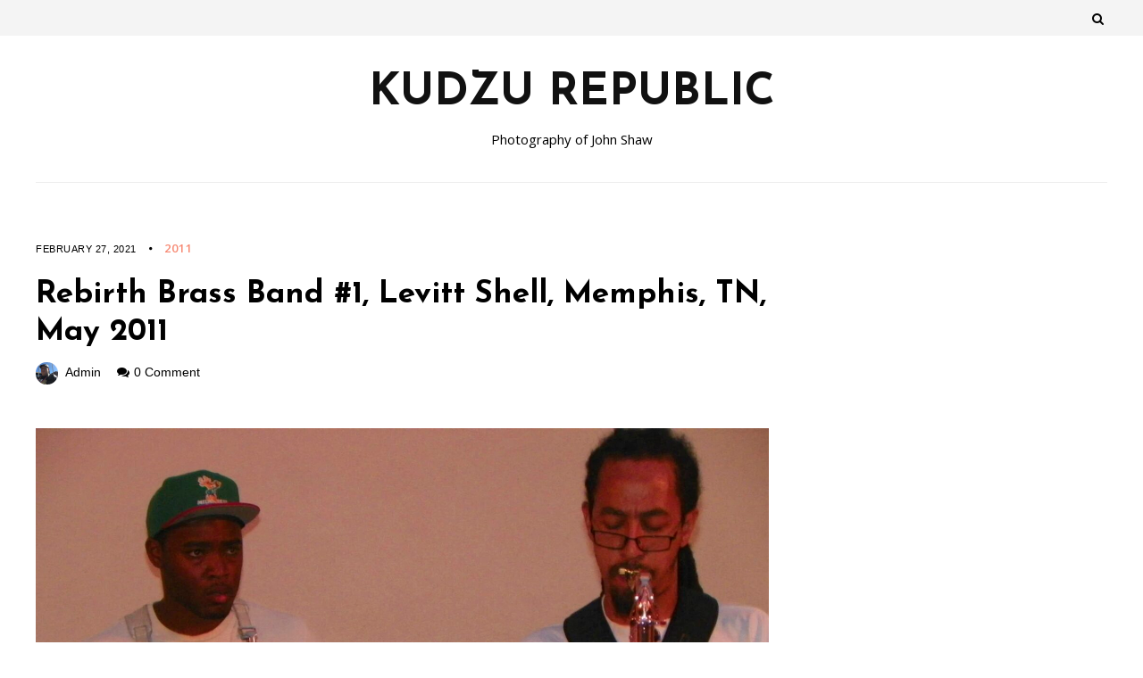

--- FILE ---
content_type: text/html; charset=UTF-8
request_url: https://www.kudzurepublic.com/2011/rebirth-brass-band-1-levitt-shell-memphis-tn-may-2011/
body_size: 12067
content:
    <!DOCTYPE html>
    <html >
    <head>
        <meta charset="UTF-8" />
        <meta name="viewport" content="width=device-width, initial-scale=1.0" />

        <link rel="profile" href="http://gmpg.org/xfn/11" />

                    <link rel="pingback" href="https://www.kudzurepublic.com/xmlrpc.php" />
        
        <meta name='robots' content='index, follow, max-image-preview:large, max-snippet:-1, max-video-preview:-1' />

	<!-- This site is optimized with the Yoast SEO plugin v26.7 - https://yoast.com/wordpress/plugins/seo/ -->
	<title>Rebirth Brass Band #1, Levitt Shell, Memphis, TN, May 2011 - Kudzu Republic</title>
	<link rel="canonical" href="https://www.kudzurepublic.com/2011/rebirth-brass-band-1-levitt-shell-memphis-tn-may-2011/" />
	<meta property="og:locale" content="en_US" />
	<meta property="og:type" content="article" />
	<meta property="og:title" content="Rebirth Brass Band #1, Levitt Shell, Memphis, TN, May 2011 - Kudzu Republic" />
	<meta property="og:url" content="https://www.kudzurepublic.com/2011/rebirth-brass-band-1-levitt-shell-memphis-tn-may-2011/" />
	<meta property="og:site_name" content="Kudzu Republic" />
	<meta property="article:published_time" content="2021-02-27T19:57:52+00:00" />
	<meta property="article:modified_time" content="2021-02-27T19:57:56+00:00" />
	<meta property="og:image" content="https://www.kudzurepublic.com/wp-content/uploads/2021/02/005-copy-scaled.jpg" />
	<meta property="og:image:width" content="2560" />
	<meta property="og:image:height" content="2011" />
	<meta property="og:image:type" content="image/jpeg" />
	<meta name="author" content="admin" />
	<meta name="twitter:card" content="summary_large_image" />
	<meta name="twitter:label1" content="Written by" />
	<meta name="twitter:data1" content="admin" />
	<meta name="twitter:label2" content="Est. reading time" />
	<meta name="twitter:data2" content="1 minute" />
	<script type="application/ld+json" class="yoast-schema-graph">{"@context":"https://schema.org","@graph":[{"@type":"Article","@id":"https://www.kudzurepublic.com/2011/rebirth-brass-band-1-levitt-shell-memphis-tn-may-2011/#article","isPartOf":{"@id":"https://www.kudzurepublic.com/2011/rebirth-brass-band-1-levitt-shell-memphis-tn-may-2011/"},"author":{"name":"admin","@id":"https://www.kudzurepublic.com/#/schema/person/e79cb192e853aef03aa2a0e660c06ee3"},"headline":"Rebirth Brass Band #1, Levitt Shell, Memphis, TN, May 2011","datePublished":"2021-02-27T19:57:52+00:00","dateModified":"2021-02-27T19:57:56+00:00","mainEntityOfPage":{"@id":"https://www.kudzurepublic.com/2011/rebirth-brass-band-1-levitt-shell-memphis-tn-may-2011/"},"wordCount":8,"commentCount":0,"publisher":{"@id":"https://www.kudzurepublic.com/#/schema/person/e79cb192e853aef03aa2a0e660c06ee3"},"image":{"@id":"https://www.kudzurepublic.com/2011/rebirth-brass-band-1-levitt-shell-memphis-tn-may-2011/#primaryimage"},"thumbnailUrl":"https://www.kudzurepublic.com/wp-content/uploads/2021/02/005-copy-scaled.jpg","keywords":["Levitt Shell","Memphis TN","Overton Park","Rebirth Brass Band"],"articleSection":["2011","Bands","Brass Bands","Jazz","Louisiana","Memphis","Musicians","Tennessee"],"inLanguage":"en","potentialAction":[{"@type":"CommentAction","name":"Comment","target":["https://www.kudzurepublic.com/2011/rebirth-brass-band-1-levitt-shell-memphis-tn-may-2011/#respond"]}]},{"@type":"WebPage","@id":"https://www.kudzurepublic.com/2011/rebirth-brass-band-1-levitt-shell-memphis-tn-may-2011/","url":"https://www.kudzurepublic.com/2011/rebirth-brass-band-1-levitt-shell-memphis-tn-may-2011/","name":"Rebirth Brass Band #1, Levitt Shell, Memphis, TN, May 2011 - Kudzu Republic","isPartOf":{"@id":"https://www.kudzurepublic.com/#website"},"primaryImageOfPage":{"@id":"https://www.kudzurepublic.com/2011/rebirth-brass-band-1-levitt-shell-memphis-tn-may-2011/#primaryimage"},"image":{"@id":"https://www.kudzurepublic.com/2011/rebirth-brass-band-1-levitt-shell-memphis-tn-may-2011/#primaryimage"},"thumbnailUrl":"https://www.kudzurepublic.com/wp-content/uploads/2021/02/005-copy-scaled.jpg","datePublished":"2021-02-27T19:57:52+00:00","dateModified":"2021-02-27T19:57:56+00:00","breadcrumb":{"@id":"https://www.kudzurepublic.com/2011/rebirth-brass-band-1-levitt-shell-memphis-tn-may-2011/#breadcrumb"},"inLanguage":"en","potentialAction":[{"@type":"ReadAction","target":["https://www.kudzurepublic.com/2011/rebirth-brass-band-1-levitt-shell-memphis-tn-may-2011/"]}]},{"@type":"ImageObject","inLanguage":"en","@id":"https://www.kudzurepublic.com/2011/rebirth-brass-band-1-levitt-shell-memphis-tn-may-2011/#primaryimage","url":"https://www.kudzurepublic.com/wp-content/uploads/2021/02/005-copy-scaled.jpg","contentUrl":"https://www.kudzurepublic.com/wp-content/uploads/2021/02/005-copy-scaled.jpg","width":2560,"height":2011},{"@type":"BreadcrumbList","@id":"https://www.kudzurepublic.com/2011/rebirth-brass-band-1-levitt-shell-memphis-tn-may-2011/#breadcrumb","itemListElement":[{"@type":"ListItem","position":1,"name":"Home","item":"https://www.kudzurepublic.com/"},{"@type":"ListItem","position":2,"name":"Rebirth Brass Band #1, Levitt Shell, Memphis, TN, May 2011"}]},{"@type":"WebSite","@id":"https://www.kudzurepublic.com/#website","url":"https://www.kudzurepublic.com/","name":"Kudzu Republic","description":"Photography of John Shaw","publisher":{"@id":"https://www.kudzurepublic.com/#/schema/person/e79cb192e853aef03aa2a0e660c06ee3"},"potentialAction":[{"@type":"SearchAction","target":{"@type":"EntryPoint","urlTemplate":"https://www.kudzurepublic.com/?s={search_term_string}"},"query-input":{"@type":"PropertyValueSpecification","valueRequired":true,"valueName":"search_term_string"}}],"inLanguage":"en"},{"@type":["Person","Organization"],"@id":"https://www.kudzurepublic.com/#/schema/person/e79cb192e853aef03aa2a0e660c06ee3","name":"admin","image":{"@type":"ImageObject","inLanguage":"en","@id":"https://www.kudzurepublic.com/#/schema/person/image/","url":"https://secure.gravatar.com/avatar/81ed7761f7b0f84325010940b319b70d18d4c9443b657e2c1162ffcbfde77426?s=96&d=mm&r=g","contentUrl":"https://secure.gravatar.com/avatar/81ed7761f7b0f84325010940b319b70d18d4c9443b657e2c1162ffcbfde77426?s=96&d=mm&r=g","caption":"admin"},"logo":{"@id":"https://www.kudzurepublic.com/#/schema/person/image/"},"sameAs":["https://www.kudzurepublic.com"]}]}</script>
	<!-- / Yoast SEO plugin. -->


<link rel='dns-prefetch' href='//stats.wp.com' />
<link rel='dns-prefetch' href='//fonts.googleapis.com' />
<link rel='preconnect' href='//c0.wp.com' />
<link rel="alternate" type="application/rss+xml" title="Kudzu Republic &raquo; Feed" href="https://www.kudzurepublic.com/feed/" />
<link rel="alternate" type="application/rss+xml" title="Kudzu Republic &raquo; Comments Feed" href="https://www.kudzurepublic.com/comments/feed/" />
<link rel="alternate" type="application/rss+xml" title="Kudzu Republic &raquo; Rebirth Brass Band #1, Levitt Shell, Memphis, TN, May 2011 Comments Feed" href="https://www.kudzurepublic.com/2011/rebirth-brass-band-1-levitt-shell-memphis-tn-may-2011/feed/" />
<link rel="alternate" title="oEmbed (JSON)" type="application/json+oembed" href="https://www.kudzurepublic.com/wp-json/oembed/1.0/embed?url=https%3A%2F%2Fwww.kudzurepublic.com%2F2011%2Frebirth-brass-band-1-levitt-shell-memphis-tn-may-2011%2F" />
<link rel="alternate" title="oEmbed (XML)" type="text/xml+oembed" href="https://www.kudzurepublic.com/wp-json/oembed/1.0/embed?url=https%3A%2F%2Fwww.kudzurepublic.com%2F2011%2Frebirth-brass-band-1-levitt-shell-memphis-tn-may-2011%2F&#038;format=xml" />
<style id='wp-img-auto-sizes-contain-inline-css' type='text/css'>
img:is([sizes=auto i],[sizes^="auto," i]){contain-intrinsic-size:3000px 1500px}
/*# sourceURL=wp-img-auto-sizes-contain-inline-css */
</style>
<link rel='stylesheet' id='jetpack_related-posts-css' href='https://c0.wp.com/p/jetpack/15.4/modules/related-posts/related-posts.css' type='text/css' media='all' />
<style id='wp-emoji-styles-inline-css' type='text/css'>

	img.wp-smiley, img.emoji {
		display: inline !important;
		border: none !important;
		box-shadow: none !important;
		height: 1em !important;
		width: 1em !important;
		margin: 0 0.07em !important;
		vertical-align: -0.1em !important;
		background: none !important;
		padding: 0 !important;
	}
/*# sourceURL=wp-emoji-styles-inline-css */
</style>
<style id='wp-block-library-inline-css' type='text/css'>
:root{--wp-block-synced-color:#7a00df;--wp-block-synced-color--rgb:122,0,223;--wp-bound-block-color:var(--wp-block-synced-color);--wp-editor-canvas-background:#ddd;--wp-admin-theme-color:#007cba;--wp-admin-theme-color--rgb:0,124,186;--wp-admin-theme-color-darker-10:#006ba1;--wp-admin-theme-color-darker-10--rgb:0,107,160.5;--wp-admin-theme-color-darker-20:#005a87;--wp-admin-theme-color-darker-20--rgb:0,90,135;--wp-admin-border-width-focus:2px}@media (min-resolution:192dpi){:root{--wp-admin-border-width-focus:1.5px}}.wp-element-button{cursor:pointer}:root .has-very-light-gray-background-color{background-color:#eee}:root .has-very-dark-gray-background-color{background-color:#313131}:root .has-very-light-gray-color{color:#eee}:root .has-very-dark-gray-color{color:#313131}:root .has-vivid-green-cyan-to-vivid-cyan-blue-gradient-background{background:linear-gradient(135deg,#00d084,#0693e3)}:root .has-purple-crush-gradient-background{background:linear-gradient(135deg,#34e2e4,#4721fb 50%,#ab1dfe)}:root .has-hazy-dawn-gradient-background{background:linear-gradient(135deg,#faaca8,#dad0ec)}:root .has-subdued-olive-gradient-background{background:linear-gradient(135deg,#fafae1,#67a671)}:root .has-atomic-cream-gradient-background{background:linear-gradient(135deg,#fdd79a,#004a59)}:root .has-nightshade-gradient-background{background:linear-gradient(135deg,#330968,#31cdcf)}:root .has-midnight-gradient-background{background:linear-gradient(135deg,#020381,#2874fc)}:root{--wp--preset--font-size--normal:16px;--wp--preset--font-size--huge:42px}.has-regular-font-size{font-size:1em}.has-larger-font-size{font-size:2.625em}.has-normal-font-size{font-size:var(--wp--preset--font-size--normal)}.has-huge-font-size{font-size:var(--wp--preset--font-size--huge)}.has-text-align-center{text-align:center}.has-text-align-left{text-align:left}.has-text-align-right{text-align:right}.has-fit-text{white-space:nowrap!important}#end-resizable-editor-section{display:none}.aligncenter{clear:both}.items-justified-left{justify-content:flex-start}.items-justified-center{justify-content:center}.items-justified-right{justify-content:flex-end}.items-justified-space-between{justify-content:space-between}.screen-reader-text{border:0;clip-path:inset(50%);height:1px;margin:-1px;overflow:hidden;padding:0;position:absolute;width:1px;word-wrap:normal!important}.screen-reader-text:focus{background-color:#ddd;clip-path:none;color:#444;display:block;font-size:1em;height:auto;left:5px;line-height:normal;padding:15px 23px 14px;text-decoration:none;top:5px;width:auto;z-index:100000}html :where(.has-border-color){border-style:solid}html :where([style*=border-top-color]){border-top-style:solid}html :where([style*=border-right-color]){border-right-style:solid}html :where([style*=border-bottom-color]){border-bottom-style:solid}html :where([style*=border-left-color]){border-left-style:solid}html :where([style*=border-width]){border-style:solid}html :where([style*=border-top-width]){border-top-style:solid}html :where([style*=border-right-width]){border-right-style:solid}html :where([style*=border-bottom-width]){border-bottom-style:solid}html :where([style*=border-left-width]){border-left-style:solid}html :where(img[class*=wp-image-]){height:auto;max-width:100%}:where(figure){margin:0 0 1em}html :where(.is-position-sticky){--wp-admin--admin-bar--position-offset:var(--wp-admin--admin-bar--height,0px)}@media screen and (max-width:600px){html :where(.is-position-sticky){--wp-admin--admin-bar--position-offset:0px}}
.wp-block-template-part{margin-block-start:0;margin-block-end:0;}

/*# sourceURL=wp-block-library-inline-css */
</style><style id='wp-block-image-inline-css' type='text/css'>
.wp-block-image>a,.wp-block-image>figure>a{display:inline-block}.wp-block-image img{box-sizing:border-box;height:auto;max-width:100%;vertical-align:bottom}@media not (prefers-reduced-motion){.wp-block-image img.hide{visibility:hidden}.wp-block-image img.show{animation:show-content-image .4s}}.wp-block-image[style*=border-radius] img,.wp-block-image[style*=border-radius]>a{border-radius:inherit}.wp-block-image.has-custom-border img{box-sizing:border-box}.wp-block-image.aligncenter{text-align:center}.wp-block-image.alignfull>a,.wp-block-image.alignwide>a{width:100%}.wp-block-image.alignfull img,.wp-block-image.alignwide img{height:auto;width:100%}.wp-block-image .aligncenter,.wp-block-image .alignleft,.wp-block-image .alignright,.wp-block-image.aligncenter,.wp-block-image.alignleft,.wp-block-image.alignright{display:table}.wp-block-image .aligncenter>figcaption,.wp-block-image .alignleft>figcaption,.wp-block-image .alignright>figcaption,.wp-block-image.aligncenter>figcaption,.wp-block-image.alignleft>figcaption,.wp-block-image.alignright>figcaption{caption-side:bottom;display:table-caption}.wp-block-image .alignleft{float:left;margin:.5em 1em .5em 0}.wp-block-image .alignright{float:right;margin:.5em 0 .5em 1em}.wp-block-image .aligncenter{margin-left:auto;margin-right:auto}.wp-block-image :where(figcaption){margin-bottom:1em;margin-top:.5em}.wp-block-image.is-style-circle-mask img{border-radius:9999px}@supports ((-webkit-mask-image:none) or (mask-image:none)) or (-webkit-mask-image:none){.wp-block-image.is-style-circle-mask img{border-radius:0;-webkit-mask-image:url('data:image/svg+xml;utf8,<svg viewBox="0 0 100 100" xmlns="http://www.w3.org/2000/svg"><circle cx="50" cy="50" r="50"/></svg>');mask-image:url('data:image/svg+xml;utf8,<svg viewBox="0 0 100 100" xmlns="http://www.w3.org/2000/svg"><circle cx="50" cy="50" r="50"/></svg>');mask-mode:alpha;-webkit-mask-position:center;mask-position:center;-webkit-mask-repeat:no-repeat;mask-repeat:no-repeat;-webkit-mask-size:contain;mask-size:contain}}:root :where(.wp-block-image.is-style-rounded img,.wp-block-image .is-style-rounded img){border-radius:9999px}.wp-block-image figure{margin:0}.wp-lightbox-container{display:flex;flex-direction:column;position:relative}.wp-lightbox-container img{cursor:zoom-in}.wp-lightbox-container img:hover+button{opacity:1}.wp-lightbox-container button{align-items:center;backdrop-filter:blur(16px) saturate(180%);background-color:#5a5a5a40;border:none;border-radius:4px;cursor:zoom-in;display:flex;height:20px;justify-content:center;opacity:0;padding:0;position:absolute;right:16px;text-align:center;top:16px;width:20px;z-index:100}@media not (prefers-reduced-motion){.wp-lightbox-container button{transition:opacity .2s ease}}.wp-lightbox-container button:focus-visible{outline:3px auto #5a5a5a40;outline:3px auto -webkit-focus-ring-color;outline-offset:3px}.wp-lightbox-container button:hover{cursor:pointer;opacity:1}.wp-lightbox-container button:focus{opacity:1}.wp-lightbox-container button:focus,.wp-lightbox-container button:hover,.wp-lightbox-container button:not(:hover):not(:active):not(.has-background){background-color:#5a5a5a40;border:none}.wp-lightbox-overlay{box-sizing:border-box;cursor:zoom-out;height:100vh;left:0;overflow:hidden;position:fixed;top:0;visibility:hidden;width:100%;z-index:100000}.wp-lightbox-overlay .close-button{align-items:center;cursor:pointer;display:flex;justify-content:center;min-height:40px;min-width:40px;padding:0;position:absolute;right:calc(env(safe-area-inset-right) + 16px);top:calc(env(safe-area-inset-top) + 16px);z-index:5000000}.wp-lightbox-overlay .close-button:focus,.wp-lightbox-overlay .close-button:hover,.wp-lightbox-overlay .close-button:not(:hover):not(:active):not(.has-background){background:none;border:none}.wp-lightbox-overlay .lightbox-image-container{height:var(--wp--lightbox-container-height);left:50%;overflow:hidden;position:absolute;top:50%;transform:translate(-50%,-50%);transform-origin:top left;width:var(--wp--lightbox-container-width);z-index:9999999999}.wp-lightbox-overlay .wp-block-image{align-items:center;box-sizing:border-box;display:flex;height:100%;justify-content:center;margin:0;position:relative;transform-origin:0 0;width:100%;z-index:3000000}.wp-lightbox-overlay .wp-block-image img{height:var(--wp--lightbox-image-height);min-height:var(--wp--lightbox-image-height);min-width:var(--wp--lightbox-image-width);width:var(--wp--lightbox-image-width)}.wp-lightbox-overlay .wp-block-image figcaption{display:none}.wp-lightbox-overlay button{background:none;border:none}.wp-lightbox-overlay .scrim{background-color:#fff;height:100%;opacity:.9;position:absolute;width:100%;z-index:2000000}.wp-lightbox-overlay.active{visibility:visible}@media not (prefers-reduced-motion){.wp-lightbox-overlay.active{animation:turn-on-visibility .25s both}.wp-lightbox-overlay.active img{animation:turn-on-visibility .35s both}.wp-lightbox-overlay.show-closing-animation:not(.active){animation:turn-off-visibility .35s both}.wp-lightbox-overlay.show-closing-animation:not(.active) img{animation:turn-off-visibility .25s both}.wp-lightbox-overlay.zoom.active{animation:none;opacity:1;visibility:visible}.wp-lightbox-overlay.zoom.active .lightbox-image-container{animation:lightbox-zoom-in .4s}.wp-lightbox-overlay.zoom.active .lightbox-image-container img{animation:none}.wp-lightbox-overlay.zoom.active .scrim{animation:turn-on-visibility .4s forwards}.wp-lightbox-overlay.zoom.show-closing-animation:not(.active){animation:none}.wp-lightbox-overlay.zoom.show-closing-animation:not(.active) .lightbox-image-container{animation:lightbox-zoom-out .4s}.wp-lightbox-overlay.zoom.show-closing-animation:not(.active) .lightbox-image-container img{animation:none}.wp-lightbox-overlay.zoom.show-closing-animation:not(.active) .scrim{animation:turn-off-visibility .4s forwards}}@keyframes show-content-image{0%{visibility:hidden}99%{visibility:hidden}to{visibility:visible}}@keyframes turn-on-visibility{0%{opacity:0}to{opacity:1}}@keyframes turn-off-visibility{0%{opacity:1;visibility:visible}99%{opacity:0;visibility:visible}to{opacity:0;visibility:hidden}}@keyframes lightbox-zoom-in{0%{transform:translate(calc((-100vw + var(--wp--lightbox-scrollbar-width))/2 + var(--wp--lightbox-initial-left-position)),calc(-50vh + var(--wp--lightbox-initial-top-position))) scale(var(--wp--lightbox-scale))}to{transform:translate(-50%,-50%) scale(1)}}@keyframes lightbox-zoom-out{0%{transform:translate(-50%,-50%) scale(1);visibility:visible}99%{visibility:visible}to{transform:translate(calc((-100vw + var(--wp--lightbox-scrollbar-width))/2 + var(--wp--lightbox-initial-left-position)),calc(-50vh + var(--wp--lightbox-initial-top-position))) scale(var(--wp--lightbox-scale));visibility:hidden}}
/*# sourceURL=https://c0.wp.com/c/6.9/wp-includes/blocks/image/style.min.css */
</style>
<style id='global-styles-inline-css' type='text/css'>
:root{--wp--preset--aspect-ratio--square: 1;--wp--preset--aspect-ratio--4-3: 4/3;--wp--preset--aspect-ratio--3-4: 3/4;--wp--preset--aspect-ratio--3-2: 3/2;--wp--preset--aspect-ratio--2-3: 2/3;--wp--preset--aspect-ratio--16-9: 16/9;--wp--preset--aspect-ratio--9-16: 9/16;--wp--preset--color--black: #000000;--wp--preset--color--cyan-bluish-gray: #abb8c3;--wp--preset--color--white: #ffffff;--wp--preset--color--pale-pink: #f78da7;--wp--preset--color--vivid-red: #cf2e2e;--wp--preset--color--luminous-vivid-orange: #ff6900;--wp--preset--color--luminous-vivid-amber: #fcb900;--wp--preset--color--light-green-cyan: #7bdcb5;--wp--preset--color--vivid-green-cyan: #00d084;--wp--preset--color--pale-cyan-blue: #8ed1fc;--wp--preset--color--vivid-cyan-blue: #0693e3;--wp--preset--color--vivid-purple: #9b51e0;--wp--preset--gradient--vivid-cyan-blue-to-vivid-purple: linear-gradient(135deg,rgb(6,147,227) 0%,rgb(155,81,224) 100%);--wp--preset--gradient--light-green-cyan-to-vivid-green-cyan: linear-gradient(135deg,rgb(122,220,180) 0%,rgb(0,208,130) 100%);--wp--preset--gradient--luminous-vivid-amber-to-luminous-vivid-orange: linear-gradient(135deg,rgb(252,185,0) 0%,rgb(255,105,0) 100%);--wp--preset--gradient--luminous-vivid-orange-to-vivid-red: linear-gradient(135deg,rgb(255,105,0) 0%,rgb(207,46,46) 100%);--wp--preset--gradient--very-light-gray-to-cyan-bluish-gray: linear-gradient(135deg,rgb(238,238,238) 0%,rgb(169,184,195) 100%);--wp--preset--gradient--cool-to-warm-spectrum: linear-gradient(135deg,rgb(74,234,220) 0%,rgb(151,120,209) 20%,rgb(207,42,186) 40%,rgb(238,44,130) 60%,rgb(251,105,98) 80%,rgb(254,248,76) 100%);--wp--preset--gradient--blush-light-purple: linear-gradient(135deg,rgb(255,206,236) 0%,rgb(152,150,240) 100%);--wp--preset--gradient--blush-bordeaux: linear-gradient(135deg,rgb(254,205,165) 0%,rgb(254,45,45) 50%,rgb(107,0,62) 100%);--wp--preset--gradient--luminous-dusk: linear-gradient(135deg,rgb(255,203,112) 0%,rgb(199,81,192) 50%,rgb(65,88,208) 100%);--wp--preset--gradient--pale-ocean: linear-gradient(135deg,rgb(255,245,203) 0%,rgb(182,227,212) 50%,rgb(51,167,181) 100%);--wp--preset--gradient--electric-grass: linear-gradient(135deg,rgb(202,248,128) 0%,rgb(113,206,126) 100%);--wp--preset--gradient--midnight: linear-gradient(135deg,rgb(2,3,129) 0%,rgb(40,116,252) 100%);--wp--preset--font-size--small: 13px;--wp--preset--font-size--medium: 20px;--wp--preset--font-size--large: 36px;--wp--preset--font-size--x-large: 42px;--wp--preset--spacing--20: 0.44rem;--wp--preset--spacing--30: 0.67rem;--wp--preset--spacing--40: 1rem;--wp--preset--spacing--50: 1.5rem;--wp--preset--spacing--60: 2.25rem;--wp--preset--spacing--70: 3.38rem;--wp--preset--spacing--80: 5.06rem;--wp--preset--shadow--natural: 6px 6px 9px rgba(0, 0, 0, 0.2);--wp--preset--shadow--deep: 12px 12px 50px rgba(0, 0, 0, 0.4);--wp--preset--shadow--sharp: 6px 6px 0px rgba(0, 0, 0, 0.2);--wp--preset--shadow--outlined: 6px 6px 0px -3px rgb(255, 255, 255), 6px 6px rgb(0, 0, 0);--wp--preset--shadow--crisp: 6px 6px 0px rgb(0, 0, 0);}:where(.is-layout-flex){gap: 0.5em;}:where(.is-layout-grid){gap: 0.5em;}body .is-layout-flex{display: flex;}.is-layout-flex{flex-wrap: wrap;align-items: center;}.is-layout-flex > :is(*, div){margin: 0;}body .is-layout-grid{display: grid;}.is-layout-grid > :is(*, div){margin: 0;}:where(.wp-block-columns.is-layout-flex){gap: 2em;}:where(.wp-block-columns.is-layout-grid){gap: 2em;}:where(.wp-block-post-template.is-layout-flex){gap: 1.25em;}:where(.wp-block-post-template.is-layout-grid){gap: 1.25em;}.has-black-color{color: var(--wp--preset--color--black) !important;}.has-cyan-bluish-gray-color{color: var(--wp--preset--color--cyan-bluish-gray) !important;}.has-white-color{color: var(--wp--preset--color--white) !important;}.has-pale-pink-color{color: var(--wp--preset--color--pale-pink) !important;}.has-vivid-red-color{color: var(--wp--preset--color--vivid-red) !important;}.has-luminous-vivid-orange-color{color: var(--wp--preset--color--luminous-vivid-orange) !important;}.has-luminous-vivid-amber-color{color: var(--wp--preset--color--luminous-vivid-amber) !important;}.has-light-green-cyan-color{color: var(--wp--preset--color--light-green-cyan) !important;}.has-vivid-green-cyan-color{color: var(--wp--preset--color--vivid-green-cyan) !important;}.has-pale-cyan-blue-color{color: var(--wp--preset--color--pale-cyan-blue) !important;}.has-vivid-cyan-blue-color{color: var(--wp--preset--color--vivid-cyan-blue) !important;}.has-vivid-purple-color{color: var(--wp--preset--color--vivid-purple) !important;}.has-black-background-color{background-color: var(--wp--preset--color--black) !important;}.has-cyan-bluish-gray-background-color{background-color: var(--wp--preset--color--cyan-bluish-gray) !important;}.has-white-background-color{background-color: var(--wp--preset--color--white) !important;}.has-pale-pink-background-color{background-color: var(--wp--preset--color--pale-pink) !important;}.has-vivid-red-background-color{background-color: var(--wp--preset--color--vivid-red) !important;}.has-luminous-vivid-orange-background-color{background-color: var(--wp--preset--color--luminous-vivid-orange) !important;}.has-luminous-vivid-amber-background-color{background-color: var(--wp--preset--color--luminous-vivid-amber) !important;}.has-light-green-cyan-background-color{background-color: var(--wp--preset--color--light-green-cyan) !important;}.has-vivid-green-cyan-background-color{background-color: var(--wp--preset--color--vivid-green-cyan) !important;}.has-pale-cyan-blue-background-color{background-color: var(--wp--preset--color--pale-cyan-blue) !important;}.has-vivid-cyan-blue-background-color{background-color: var(--wp--preset--color--vivid-cyan-blue) !important;}.has-vivid-purple-background-color{background-color: var(--wp--preset--color--vivid-purple) !important;}.has-black-border-color{border-color: var(--wp--preset--color--black) !important;}.has-cyan-bluish-gray-border-color{border-color: var(--wp--preset--color--cyan-bluish-gray) !important;}.has-white-border-color{border-color: var(--wp--preset--color--white) !important;}.has-pale-pink-border-color{border-color: var(--wp--preset--color--pale-pink) !important;}.has-vivid-red-border-color{border-color: var(--wp--preset--color--vivid-red) !important;}.has-luminous-vivid-orange-border-color{border-color: var(--wp--preset--color--luminous-vivid-orange) !important;}.has-luminous-vivid-amber-border-color{border-color: var(--wp--preset--color--luminous-vivid-amber) !important;}.has-light-green-cyan-border-color{border-color: var(--wp--preset--color--light-green-cyan) !important;}.has-vivid-green-cyan-border-color{border-color: var(--wp--preset--color--vivid-green-cyan) !important;}.has-pale-cyan-blue-border-color{border-color: var(--wp--preset--color--pale-cyan-blue) !important;}.has-vivid-cyan-blue-border-color{border-color: var(--wp--preset--color--vivid-cyan-blue) !important;}.has-vivid-purple-border-color{border-color: var(--wp--preset--color--vivid-purple) !important;}.has-vivid-cyan-blue-to-vivid-purple-gradient-background{background: var(--wp--preset--gradient--vivid-cyan-blue-to-vivid-purple) !important;}.has-light-green-cyan-to-vivid-green-cyan-gradient-background{background: var(--wp--preset--gradient--light-green-cyan-to-vivid-green-cyan) !important;}.has-luminous-vivid-amber-to-luminous-vivid-orange-gradient-background{background: var(--wp--preset--gradient--luminous-vivid-amber-to-luminous-vivid-orange) !important;}.has-luminous-vivid-orange-to-vivid-red-gradient-background{background: var(--wp--preset--gradient--luminous-vivid-orange-to-vivid-red) !important;}.has-very-light-gray-to-cyan-bluish-gray-gradient-background{background: var(--wp--preset--gradient--very-light-gray-to-cyan-bluish-gray) !important;}.has-cool-to-warm-spectrum-gradient-background{background: var(--wp--preset--gradient--cool-to-warm-spectrum) !important;}.has-blush-light-purple-gradient-background{background: var(--wp--preset--gradient--blush-light-purple) !important;}.has-blush-bordeaux-gradient-background{background: var(--wp--preset--gradient--blush-bordeaux) !important;}.has-luminous-dusk-gradient-background{background: var(--wp--preset--gradient--luminous-dusk) !important;}.has-pale-ocean-gradient-background{background: var(--wp--preset--gradient--pale-ocean) !important;}.has-electric-grass-gradient-background{background: var(--wp--preset--gradient--electric-grass) !important;}.has-midnight-gradient-background{background: var(--wp--preset--gradient--midnight) !important;}.has-small-font-size{font-size: var(--wp--preset--font-size--small) !important;}.has-medium-font-size{font-size: var(--wp--preset--font-size--medium) !important;}.has-large-font-size{font-size: var(--wp--preset--font-size--large) !important;}.has-x-large-font-size{font-size: var(--wp--preset--font-size--x-large) !important;}
/*# sourceURL=global-styles-inline-css */
</style>

<style id='classic-theme-styles-inline-css' type='text/css'>
/*! This file is auto-generated */
.wp-block-button__link{color:#fff;background-color:#32373c;border-radius:9999px;box-shadow:none;text-decoration:none;padding:calc(.667em + 2px) calc(1.333em + 2px);font-size:1.125em}.wp-block-file__button{background:#32373c;color:#fff;text-decoration:none}
/*# sourceURL=/wp-includes/css/classic-themes.min.css */
</style>
<link rel='stylesheet' id='catch-infinite-scroll-css' href='https://www.kudzurepublic.com/wp-content/plugins/catch-infinite-scroll/public/css/catch-infinite-scroll-public.css?ver=2.0.8' type='text/css' media='all' />
<link rel='stylesheet' id='dashicons-css' href='https://c0.wp.com/c/6.9/wp-includes/css/dashicons.min.css' type='text/css' media='all' />
<link rel='stylesheet' id='catch-instagram-feed-gallery-widget-css' href='https://www.kudzurepublic.com/wp-content/plugins/catch-instagram-feed-gallery-widget/public/css/catch-instagram-feed-gallery-widget-public.css?ver=2.3.2' type='text/css' media='all' />
<link rel='stylesheet' id='essential-widgets-css' href='https://www.kudzurepublic.com/wp-content/plugins/essential-widgets/public/css/essential-widgets-public.css?ver=3.0' type='text/css' media='all' />
<link rel='stylesheet' id='to-top-css' href='https://www.kudzurepublic.com/wp-content/plugins/to-top/public/css/to-top-public.css?ver=2.5.5' type='text/css' media='all' />
<link rel='stylesheet' id='veronika-style-css' href='https://www.kudzurepublic.com/wp-content/themes/veronika/style.css?ver=6.9' type='text/css' media='all' />
<link rel='stylesheet' id='veronika-font-awesome-css' href='https://www.kudzurepublic.com/wp-content/themes/veronika/includes/css/font-awesome.css?ver=4.7.0' type='text/css' media='screen' />
<link rel='stylesheet' id='veronika-responsive-css' href='https://www.kudzurepublic.com/wp-content/themes/veronika/css/responsive.css?ver=6.9' type='text/css' media='all' />
<link rel='stylesheet' id='veronika-josefin-sans-google-fonts-css' href='https://fonts.googleapis.com/css2?family=Josefin+Sans%3Awght%40400%3B700&#038;ver=6.9' type='text/css' media='all' />
<link rel='stylesheet' id='veronika-open-sans-google-fonts-css' href='https://fonts.googleapis.com/css?family=Open+Sans%3A400%2C600%2C700&#038;ver=6.9' type='text/css' media='all' />
<link rel='stylesheet' id='gutenverse-frontend-style-css' href='https://www.kudzurepublic.com/wp-content/plugins/gutenverse/lib/framework/assets/css/frontend.css?ver=2.4.3' type='text/css' media='all' />
<style id='gutenverse-frontend-style-inline-css' type='text/css'>
:root {
            --guten-screen-xs-max: 767px;
            --guten-screen-sm-min: 768px;
            --guten-screen-sm-max: 1024px;
            --guten-screen-md-min: 1025px; 
        }  
/*# sourceURL=gutenverse-frontend-style-inline-css */
</style>
<link rel='stylesheet' id='gutenverse-generated-widget-css' href='//www.kudzurepublic.com/wp-content/uploads/gutenverse/css/gutenverse-widget-449805.css?ver=449805' type='text/css' media='all' />
<link rel='stylesheet' id='gutenverse-frontend-icon-css' href='https://www.kudzurepublic.com/wp-content/plugins/gutenverse/lib/framework/assets/dist/frontend-icon.css?ver=2.4.3' type='text/css' media='all' />
<script type="text/javascript" id="jetpack_related-posts-js-extra">
/* <![CDATA[ */
var related_posts_js_options = {"post_heading":"h4"};
//# sourceURL=jetpack_related-posts-js-extra
/* ]]> */
</script>
<script type="text/javascript" src="https://c0.wp.com/p/jetpack/15.4/_inc/build/related-posts/related-posts.min.js" id="jetpack_related-posts-js"></script>
<script type="text/javascript" src="https://c0.wp.com/c/6.9/wp-includes/js/jquery/jquery.min.js" id="jquery-core-js"></script>
<script type="text/javascript" src="https://c0.wp.com/c/6.9/wp-includes/js/jquery/jquery-migrate.min.js" id="jquery-migrate-js"></script>
<script type="text/javascript" src="https://www.kudzurepublic.com/wp-content/plugins/catch-instagram-feed-gallery-widget/public/js/catch-instagram-feed-gallery-widget-public.js?ver=2.3.2" id="catch-instagram-feed-gallery-widget-js"></script>
<script type="text/javascript" src="https://www.kudzurepublic.com/wp-content/plugins/essential-widgets/public/js/essential-widgets-public.js?ver=3.0" id="essential-widgets-js"></script>
<script type="text/javascript" id="to-top-js-extra">
/* <![CDATA[ */
var to_top_options = {"scroll_offset":"100","icon_opacity":"50","style":"icon","icon_type":"dashicons-arrow-up-alt2","icon_color":"#ffffff","icon_bg_color":"#000000","icon_size":"32","border_radius":"5","image":"https://www.kudzurepublic.com/wp-content/plugins/to-top/admin/images/default.png","image_width":"65","image_alt":"","location":"bottom-right","margin_x":"20","margin_y":"20","show_on_admin":"0","enable_autohide":"0","autohide_time":"2","enable_hide_small_device":"0","small_device_max_width":"640","reset":"0"};
//# sourceURL=to-top-js-extra
/* ]]> */
</script>
<script async type="text/javascript" src="https://www.kudzurepublic.com/wp-content/plugins/to-top/public/js/to-top-public.js?ver=2.5.5" id="to-top-js"></script>
<link rel="https://api.w.org/" href="https://www.kudzurepublic.com/wp-json/" /><link rel="alternate" title="JSON" type="application/json" href="https://www.kudzurepublic.com/wp-json/wp/v2/posts/457" /><link rel="EditURI" type="application/rsd+xml" title="RSD" href="https://www.kudzurepublic.com/xmlrpc.php?rsd" />
<meta name="generator" content="WordPress 6.9" />
<link rel='shortlink' href='https://www.kudzurepublic.com/?p=457' />
	<style>img#wpstats{display:none}</style>
		    <style type="text/css">
        .below-slider-wrapper input[type="submit"], .readmore:hover,::selection,#sidebar .widget_categories li a:hover + span, .footer-inside .widget_categories li a:hover + span,.widget_archive li a:hover + span,.navigation li a:hover, .navigation li.active a,#commentform #submit:hover, .wpcf7-submit:hover ,#searchsubmit,#credits:hover, .below-slider-wrapper .mc4wp-form input[type="submit"],#commentform #submit, .wpcf7-submit,.featured-box-item:hover h4{  background:; }

        #searchform input, #secondary #searchform #searchsubmit,.readmore:hover,.navigation li a:hover, .navigation li.active a,#commentform #submit, .wpcf7-submit {  border-color:; }

        span.post-category a,a:hover,.scroll-post .post-category a, .slick-dots li.slick-active button:before,#sidebar a:hover,.theme-author a,.post-content a,.veronika_bio_section a,#commentform #submit, .wpcf7-submit,.bar a:hover{  color:; }

        .logo-text a,.logo-text h1 a , .logo-text span{ color:#; }
        .logo-text h1 a:hover{ color: }
        .veronika-top-bar,.slicknav_menu{ background: }
        .veronika-top-bar a,#modal-1 a,button#open-trigger{ color: }
        
    </style>
    <link rel="icon" href="https://www.kudzurepublic.com/wp-content/uploads/2021/02/cropped-My-Post-2-1-32x32.jpg" sizes="32x32" />
<link rel="icon" href="https://www.kudzurepublic.com/wp-content/uploads/2021/02/cropped-My-Post-2-1-192x192.jpg" sizes="192x192" />
<link rel="apple-touch-icon" href="https://www.kudzurepublic.com/wp-content/uploads/2021/02/cropped-My-Post-2-1-180x180.jpg" />
<meta name="msapplication-TileImage" content="https://www.kudzurepublic.com/wp-content/uploads/2021/02/cropped-My-Post-2-1-270x270.jpg" />
    </head>

    <body class="wp-singular post-template-default single single-post postid-457 single-format-standard wp-theme-veronika">
        <a class="skip-link" href="#content">Skip to main content</a>
        <div id="wrapper" class="clearfix">


                        <div class="veronika-top-bar">
                            <div class="menu-wrap">

                                


                                <div class="social-links">

                                <div class="socials">

                                
                                    

                                    
                                    
                                                                                                                                                                                                                                                                                                                                    
                                                                            <button class="button ct_icon search" id="open-trigger">
                                            <i class="fa fa-search"></i>
                                        </button>


                                        <div class="modal micromodal-slide" id="modal-1" aria-hidden="true">
                                            <div class="modal__overlay" tabindex="-1" data-micromodal-close>
                                                <div class="modal__container" role="dialog" aria-modal="true" aria-labelledby="modal-1-title">

                                                    <main class="modal__content" id="modal-1-content">
                                                        <div id="modal-1-content">
                                                            	
	<form method="get" id="searchform" action="https://www.kudzurepublic.com/" role="search">
		<label for="s" class="assistive-text">Search</label>
		<input type="text" class="field" placeholder="Search"  name="s" value="" id="s" />
		<input type="submit" class="submit" name="submit" id="searchsubmit" value="Search" />
	</form>
                                                        </div>
                                                    </main>

                                                </div>
                                                <button class="button" id="close-trigger">
                                                    <i class="fa fa-close"></i>
                                                </button>
                                            </div>
                                        </div>

                                                                </div>
                            </div>
                            </div>

                            <div class="clearfix"></div>
                        </div><!-- top bar -->

            <div id="main" class="clearfix">
                <div class="header-wrapper container clearfix">
                    <div class="header-inside clearfix">



                        <div class="hearder-holder">



                            
                                <div class="logo-default">
                                    <div class="logo-text">

                                                                                    <h2>
                                                <a href="https://www.kudzurepublic.com/">Kudzu Republic</a>
                                            </h2>
                                            <span>Photography of John Shaw</span>
                                            <!-- otherwise show the site title and description -->

                                    </div>

                                </div>

                            


                            
                        </div>

                    </div><!-- header inside -->
                </div><!-- header wrapper -->


        <div id="content-wrap" class="clearfix">
            <div class="single-container"></div>

                <div id="content" tabindex="-1" class="">
                    <!-- post navigation -->
                    

                    <div class="post-wrap">
                        <!-- load the posts -->
                        
                            <div class="post post-457 type-post status-publish format-standard has-post-thumbnail hentry category-174 category-bands category-brass-bands category-jazz category-louisiana category-memphis category-musicians category-tennessee tag-levitt-shell tag-memphis-tn tag-overton-park tag-rebirth-brass-band">
                                <div class="box">



                                    <div class="frame">
                                                                                    <div class="bar-categories">
                                                <div class="post-date">
                                                    <a href="https://www.kudzurepublic.com/2011/rebirth-brass-band-1-levitt-shell-memphis-tn-may-2011/">February 27, 2021</a>
                                                </div>

                                                                                                    <div class="categories">
                                                        <span class="post-category"><a href="https://www.kudzurepublic.com/category/2011/">2011</a></span>                                                    </div>
                                                

                                            </div><!-- bar categories -->
                                                                                <div class="title-wrap">

                                            <h1 class="entry-title">Rebirth Brass Band #1, Levitt Shell, Memphis, TN, May 2011</h1>

                                                                                             <div class="title-meta">

                                                     <img alt='' src='https://secure.gravatar.com/avatar/81ed7761f7b0f84325010940b319b70d18d4c9443b657e2c1162ffcbfde77426?s=100&#038;d=mm&#038;r=g' srcset='https://secure.gravatar.com/avatar/81ed7761f7b0f84325010940b319b70d18d4c9443b657e2c1162ffcbfde77426?s=200&#038;d=mm&#038;r=g 2x' class='avatar avatar-100 photo' height='100' width='100' itemprop="image" decoding='async'/>                                                     <a href="https://www.kudzurepublic.com/author/admin/" title="Posts by admin" rel="author">admin</a>


                                     <i class="fa fa-comments"></i><a href="https://www.kudzurepublic.com/2011/rebirth-brass-band-1-levitt-shell-memphis-tn-may-2011/#respond">0 Comment</a>                                </div><!-- title meta -->
                                            
                                        </div><!-- title wrap -->


                                        
                                        <!-- load the video -->
                                        
                                            <!-- load the featured image -->
                                                                                            <a class="featured-image" href="https://www.kudzurepublic.com/2011/rebirth-brass-band-1-levitt-shell-memphis-tn-may-2011/" title="Rebirth Brass Band #1, Levitt Shell, Memphis, TN, May 2011"><img width="2560" height="2011" src="https://www.kudzurepublic.com/wp-content/uploads/2021/02/005-copy-scaled.jpg" class="attachment-veronika-large-image size-veronika-large-image wp-post-image" alt="" decoding="async" fetchpriority="high" srcset="https://www.kudzurepublic.com/wp-content/uploads/2021/02/005-copy-scaled.jpg 2560w, https://www.kudzurepublic.com/wp-content/uploads/2021/02/005-copy-300x236.jpg 300w, https://www.kudzurepublic.com/wp-content/uploads/2021/02/005-copy-1024x805.jpg 1024w, https://www.kudzurepublic.com/wp-content/uploads/2021/02/005-copy-768x603.jpg 768w, https://www.kudzurepublic.com/wp-content/uploads/2021/02/005-copy-1536x1207.jpg 1536w, https://www.kudzurepublic.com/wp-content/uploads/2021/02/005-copy-2048x1609.jpg 2048w, https://www.kudzurepublic.com/wp-content/uploads/2021/02/005-copy-1568x1232.jpg 1568w" sizes="(max-width: 2560px) 100vw, 2560px" /></a>
                                            
                                        

                                        <div class="post-content">
                                                                                            
<figure class="wp-block-image size-large is-style-default"><img decoding="async" width="1024" height="805" src="https://www.kudzurepublic.com/wp-content/uploads/2021/02/005-copy-1024x805.jpg" alt="" class="wp-image-458" srcset="https://www.kudzurepublic.com/wp-content/uploads/2021/02/005-copy-1024x805.jpg 1024w, https://www.kudzurepublic.com/wp-content/uploads/2021/02/005-copy-300x236.jpg 300w, https://www.kudzurepublic.com/wp-content/uploads/2021/02/005-copy-768x603.jpg 768w, https://www.kudzurepublic.com/wp-content/uploads/2021/02/005-copy-1536x1207.jpg 1536w, https://www.kudzurepublic.com/wp-content/uploads/2021/02/005-copy-2048x1609.jpg 2048w, https://www.kudzurepublic.com/wp-content/uploads/2021/02/005-copy-1568x1232.jpg 1568w" sizes="(max-width: 1024px) 100vw, 1024px" /></figure>

<div id='jp-relatedposts' class='jp-relatedposts' >
	<h3 class="jp-relatedposts-headline"><em>Related</em></h3>
</div>
                                                                                                    <div class="pagelink">
                                                                                                            </div>
                                                                                            


                                           </div> 
                                        </div><!-- post content -->
                                    </div><!-- frame -->

                                    <!-- post meta -->
                                    

	<div class="bar">
		<div class="bar-frame clearfix">
			<div class="share">
				 <div class="tags">
                                                    <i class="fa fa-tags"></i>
                                                    <a href="https://www.kudzurepublic.com/tag/levitt-shell/" rel="tag">Levitt Shell</a>, <a href="https://www.kudzurepublic.com/tag/memphis-tn/" rel="tag">Memphis TN</a>, <a href="https://www.kudzurepublic.com/tag/overton-park/" rel="tag">Overton Park</a>, <a href="https://www.kudzurepublic.com/tag/rebirth-brass-band/" rel="tag">Rebirth Brass Band</a>
                    </div>                                           
			
		</div><!-- bar frame -->
	</div><!-- bar -->                                </div><!-- box -->
                            </div><!-- post-->

                                            </div><!-- post wrap -->

                    <!-- post navigation -->
                    



    <div class="next-prev">
        <div class="prev-post"><strong class="next-prev-title">Previous Post</strong><span><a href="https://www.kudzurepublic.com/2011/bar-none-main-street-mall-memphis-tn-may-2011/" rel="prev">Bar None, Main Street Mall, Memphis, TN, May 2011</a></span></div>        <div class="next-post"><strong class="next-prev-title">Next Post</strong><span><a href="https://www.kudzurepublic.com/2011/rebirth-brass-band-2-levitt-shell-memphis-tn-may-2011/" rel="next">Rebirth Brass Band #2, Levitt Shell, Memphis, TN, May 2011</a></span></div>    </div><!-- next prev -->




<!-- post navigation -->

                                    <!-- end posts -->


<footer class="veronika_bio_section" ><div class="veronika_author">Written By</div><p class="veronika_name"><a href="https://www.kudzurepublic.com/author/admin/">admin</a></p><p></p></footer>


                <!-- comments -->
                
<div id="comments" class="comments">
	<div class="comments-wrap">
		<ol class="commentlist">
					</ol>

		
			<div id="respond" class="comment-respond">
		<h3 id="reply-title" class="comment-reply-title">Leave a Reply <small><div id="cancel-comment-reply-link" style="display:none;"><i class="fa fa-times"></i> </div></small></h3><form action="https://www.kudzurepublic.com/wp-comments-post.php" method="post" id="commentform" class="comment-form"><p class="comment-notes"><span id="email-notes">Your email address will not be published.</span> <span class="required-field-message">Required fields are marked <span class="required">*</span></span></p><p class="comment-form-comment"><label for="comment">Comment <span class="required">*</span></label> <textarea id="comment" name="comment" cols="45" rows="8" maxlength="65525" required="required"></textarea></p><p class="comment-form-author"><label for="author">Name <span class="required">*</span></label> <input id="author" name="author" type="text" value="" size="30" maxlength="245" autocomplete="name" required="required" /></p>
<p class="comment-form-email"><label for="email">Email <span class="required">*</span></label> <input id="email" name="email" type="text" value="" size="30" maxlength="100" aria-describedby="email-notes" autocomplete="email" required="required" /></p>
<p class="comment-form-url"><label for="url">Website</label> <input id="url" name="url" type="text" value="" size="30" maxlength="200" autocomplete="url" /></p>
<p class="comment-form-cookies-consent"><input id="wp-comment-cookies-consent" name="wp-comment-cookies-consent" type="checkbox" value="yes" /> <label for="wp-comment-cookies-consent">Save my name, email, and website in this browser for the next time I comment.</label></p>
<p class="form-submit"><input name="submit" type="submit" id="submit" class="submit" value="Post Comment" /> <input type='hidden' name='comment_post_ID' value='457' id='comment_post_ID' />
<input type='hidden' name='comment_parent' id='comment_parent' value='0' />
</p><p style="display: none;"><input type="hidden" id="akismet_comment_nonce" name="akismet_comment_nonce" value="a8901f8a77" /></p><p style="display: none !important;" class="akismet-fields-container" data-prefix="ak_"><label>&#916;<textarea name="ak_hp_textarea" cols="45" rows="8" maxlength="100"></textarea></label><input type="hidden" id="ak_js_1" name="ak_js" value="41"/><script>document.getElementById( "ak_js_1" ).setAttribute( "value", ( new Date() ).getTime() );</script></p></form>	</div><!-- #respond -->
		</div><!-- .comments-wrap -->
</div><!-- #comments -->            </div><!--content-->

            <!-- load the sidebar -->
    
				<div id="sidebar">
					<!-- load sidebar widgets -->
									</div><!--sidebar-->
        </div><!-- content wrap -->

        <!-- load footer -->
        
			<div id="footer" class="clearfix">
                <div id="insta_widget_footer">

                    
                </div>
                <div id='credits'>
                        <div class='to_top' title='Scroll To Top'></div>
                    </div>
				<div class="footer-inside clearfix">

                    


                    <div class="footer-area-wrap">
                                        </div>
                    <div class="footer-area-wrap">
                                        </div>
                    <div class="footer-area-wrap">
                                        </div>
					<div class="footer-copy clearfix">

						<p class="copyright">  Copyright &copy; 2020.   </p>

                        <div class="theme-author">
                             Designed by <a href="https://www.vinethemes.com/">
                                VineThemes                            </a> 


                        </div>
                    </div>


				</div><!-- footer-inside -->
			</div><!--footer-->
		</div><!-- main -->
	</div><!-- wrapper -->

	<script type="speculationrules">
{"prefetch":[{"source":"document","where":{"and":[{"href_matches":"/*"},{"not":{"href_matches":["/wp-*.php","/wp-admin/*","/wp-content/uploads/*","/wp-content/*","/wp-content/plugins/*","/wp-content/themes/veronika/*","/*\\?(.+)"]}},{"not":{"selector_matches":"a[rel~=\"nofollow\"]"}},{"not":{"selector_matches":".no-prefetch, .no-prefetch a"}}]},"eagerness":"conservative"}]}
</script>
<span aria-hidden="true" id="to_top_scrollup" class="dashicons dashicons-arrow-up-alt2"><span class="screen-reader-text">Scroll Up</span></span><script type="text/javascript" id="jetpack-portfolio-theme-supports-js-after">
/* <![CDATA[ */
const jetpack_portfolio_theme_supports = false
//# sourceURL=jetpack-portfolio-theme-supports-js-after
/* ]]> */
</script>
<script type="text/javascript" id="jetpack-testimonial-theme-supports-js-after">
/* <![CDATA[ */
const jetpack_testimonial_theme_supports = false
//# sourceURL=jetpack-testimonial-theme-supports-js-after
/* ]]> */
</script>
<script type="text/javascript" src="https://www.kudzurepublic.com/wp-content/themes/veronika/includes/js/fitvid/jquery.fitvids.js?ver=1.0.3" id="veronika-jquery-fitvids-js"></script>
<script type="text/javascript" src="https://www.kudzurepublic.com/wp-content/themes/veronika/includes/js/matchheight/matchheight.js?ver=1.1.5" id="veronika-jquery-matchheight-js"></script>
<script type="text/javascript" src="https://www.kudzurepublic.com/wp-content/themes/veronika/includes/js/micromodal/micromodal.js?ver=1.1.5" id="veronika-jquery-micromodal-js"></script>
<script type="text/javascript" src="https://www.kudzurepublic.com/wp-content/themes/veronika/includes/js/outline/outline.js?ver=1.1.5" id="veronika-jquery-outline-js"></script>
<script type="text/javascript" src="https://www.kudzurepublic.com/wp-content/themes/veronika/includes/js/custom/custom.js?ver=1.1.5" id="veronika-custom-js-js"></script>
<script type="text/javascript" src="https://www.kudzurepublic.com/wp-content/themes/veronika/includes/js/slickslider/slick.min.js?ver=1.8.0" id="veronika-jquery-slickslider-js"></script>
<script type="text/javascript" src="https://www.kudzurepublic.com/wp-content/themes/veronika/includes/js/slicknav/jquery.slicknav.min.js?ver=1.1.5" id="veronika-jquery-slicknav-js"></script>
<script type="text/javascript" src="https://www.kudzurepublic.com/wp-content/themes/veronika/includes/js/html5/html5shiv.js?ver=3.7.0" id="veronika-jquery-htmlshiv-js"></script>
<script type="text/javascript" src="https://c0.wp.com/c/6.9/wp-includes/js/comment-reply.min.js" id="comment-reply-js" async="async" data-wp-strategy="async" fetchpriority="low"></script>
<script type="text/javascript" id="jetpack-stats-js-before">
/* <![CDATA[ */
_stq = window._stq || [];
_stq.push([ "view", {"v":"ext","blog":"189546823","post":"457","tz":"0","srv":"www.kudzurepublic.com","j":"1:15.4"} ]);
_stq.push([ "clickTrackerInit", "189546823", "457" ]);
//# sourceURL=jetpack-stats-js-before
/* ]]> */
</script>
<script type="text/javascript" src="https://stats.wp.com/e-202604.js" id="jetpack-stats-js" defer="defer" data-wp-strategy="defer"></script>
<script defer type="text/javascript" src="https://www.kudzurepublic.com/wp-content/plugins/akismet/_inc/akismet-frontend.js?ver=1763002396" id="akismet-frontend-js"></script>
<script id="wp-emoji-settings" type="application/json">
{"baseUrl":"https://s.w.org/images/core/emoji/17.0.2/72x72/","ext":".png","svgUrl":"https://s.w.org/images/core/emoji/17.0.2/svg/","svgExt":".svg","source":{"concatemoji":"https://www.kudzurepublic.com/wp-includes/js/wp-emoji-release.min.js?ver=6.9"}}
</script>
<script type="module">
/* <![CDATA[ */
/*! This file is auto-generated */
const a=JSON.parse(document.getElementById("wp-emoji-settings").textContent),o=(window._wpemojiSettings=a,"wpEmojiSettingsSupports"),s=["flag","emoji"];function i(e){try{var t={supportTests:e,timestamp:(new Date).valueOf()};sessionStorage.setItem(o,JSON.stringify(t))}catch(e){}}function c(e,t,n){e.clearRect(0,0,e.canvas.width,e.canvas.height),e.fillText(t,0,0);t=new Uint32Array(e.getImageData(0,0,e.canvas.width,e.canvas.height).data);e.clearRect(0,0,e.canvas.width,e.canvas.height),e.fillText(n,0,0);const a=new Uint32Array(e.getImageData(0,0,e.canvas.width,e.canvas.height).data);return t.every((e,t)=>e===a[t])}function p(e,t){e.clearRect(0,0,e.canvas.width,e.canvas.height),e.fillText(t,0,0);var n=e.getImageData(16,16,1,1);for(let e=0;e<n.data.length;e++)if(0!==n.data[e])return!1;return!0}function u(e,t,n,a){switch(t){case"flag":return n(e,"\ud83c\udff3\ufe0f\u200d\u26a7\ufe0f","\ud83c\udff3\ufe0f\u200b\u26a7\ufe0f")?!1:!n(e,"\ud83c\udde8\ud83c\uddf6","\ud83c\udde8\u200b\ud83c\uddf6")&&!n(e,"\ud83c\udff4\udb40\udc67\udb40\udc62\udb40\udc65\udb40\udc6e\udb40\udc67\udb40\udc7f","\ud83c\udff4\u200b\udb40\udc67\u200b\udb40\udc62\u200b\udb40\udc65\u200b\udb40\udc6e\u200b\udb40\udc67\u200b\udb40\udc7f");case"emoji":return!a(e,"\ud83e\u1fac8")}return!1}function f(e,t,n,a){let r;const o=(r="undefined"!=typeof WorkerGlobalScope&&self instanceof WorkerGlobalScope?new OffscreenCanvas(300,150):document.createElement("canvas")).getContext("2d",{willReadFrequently:!0}),s=(o.textBaseline="top",o.font="600 32px Arial",{});return e.forEach(e=>{s[e]=t(o,e,n,a)}),s}function r(e){var t=document.createElement("script");t.src=e,t.defer=!0,document.head.appendChild(t)}a.supports={everything:!0,everythingExceptFlag:!0},new Promise(t=>{let n=function(){try{var e=JSON.parse(sessionStorage.getItem(o));if("object"==typeof e&&"number"==typeof e.timestamp&&(new Date).valueOf()<e.timestamp+604800&&"object"==typeof e.supportTests)return e.supportTests}catch(e){}return null}();if(!n){if("undefined"!=typeof Worker&&"undefined"!=typeof OffscreenCanvas&&"undefined"!=typeof URL&&URL.createObjectURL&&"undefined"!=typeof Blob)try{var e="postMessage("+f.toString()+"("+[JSON.stringify(s),u.toString(),c.toString(),p.toString()].join(",")+"));",a=new Blob([e],{type:"text/javascript"});const r=new Worker(URL.createObjectURL(a),{name:"wpTestEmojiSupports"});return void(r.onmessage=e=>{i(n=e.data),r.terminate(),t(n)})}catch(e){}i(n=f(s,u,c,p))}t(n)}).then(e=>{for(const n in e)a.supports[n]=e[n],a.supports.everything=a.supports.everything&&a.supports[n],"flag"!==n&&(a.supports.everythingExceptFlag=a.supports.everythingExceptFlag&&a.supports[n]);var t;a.supports.everythingExceptFlag=a.supports.everythingExceptFlag&&!a.supports.flag,a.supports.everything||((t=a.source||{}).concatemoji?r(t.concatemoji):t.wpemoji&&t.twemoji&&(r(t.twemoji),r(t.wpemoji)))});
//# sourceURL=https://www.kudzurepublic.com/wp-includes/js/wp-emoji-loader.min.js
/* ]]> */
</script>
<!-- This site is optimized with the Catch Web Tools v2.7.6 - https://catchplugins.com/plugins/catch-web-tools/ -->

<!-- / Catch Web Tools plugin. -->

</body>
<script>'undefined'=== typeof _trfq || (window._trfq = []);'undefined'=== typeof _trfd && (window._trfd=[]),_trfd.push({'tccl.baseHost':'secureserver.net'},{'ap':'cpsh-oh'},{'server':'p3plzcpnl499902'},{'dcenter':'p3'},{'cp_id':'976073'},{'cp_cache':''},{'cp_cl':'8'}) // Monitoring performance to make your website faster. If you want to opt-out, please contact web hosting support.</script><script src='https://img1.wsimg.com/traffic-assets/js/tccl.min.js'></script></html>
